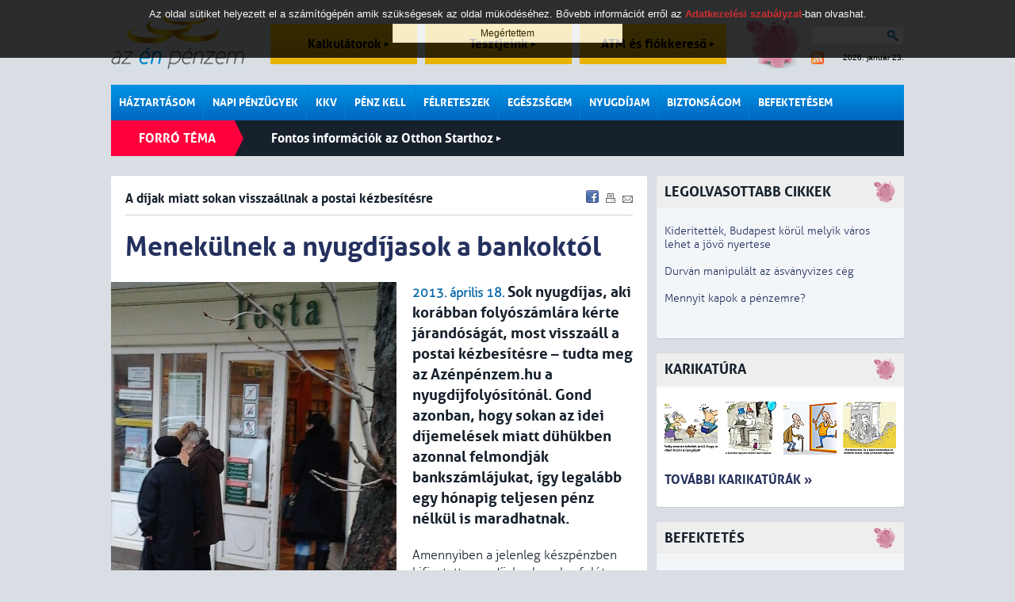

--- FILE ---
content_type: text/html; charset=iso-8859-2
request_url: https://azenpenzem.hu/cikkek/menekulnek-a-nyugdijasok-a-bankoktol/1188/
body_size: 10235
content:
<!DOCTYPE html>
<html>

<head>
<!-- html_head start -->
<title>Menekülnek a nyugdíjasok a bankoktól - A díjak miatt sokan visszaállnak a postai kézbesítésre - Az én pénzem</title>
<meta name="keywords" content="nyugdíj,bankszámla,nyugdíjas számla,nyugdíjfolyósító,ONYF,tranzakciós illeték"><meta name="description" content="Sok nyugdíjas, aki korábban folyószámlára kérte járandóságát, most visszaáll a postai kézbesítésre &amp;ndash; tudta meg az Azénpénzem.hu a nyugdíjfolyósítónál. Gond azonban, hogy sokan az idei díjemelések miatt dühükben azonnal felmondják bankszámlá..."><meta http-equiv="content-type" content="text/html; charset=iso-8859-2">
<meta name="viewport" content="initial-scale=1.0, width=device-width" />
<link rel="stylesheet" type="text/css" href="/styles.css?ver=20250711">
<link rel="shortcut icon" href="/favicon.ico" type="image/x-icon">
<meta http-equiv="imagetoolbar" content="false">

<!-- common start -->
<script type="text/javascript" src="/inc/javascript/jquery/jquery.min.js"></script>
<script type="text/javascript" src="/inc/javascript/jquery.cookiesdirective.js"></script>
<script type="text/javascript" src="/inc/javascript/jquery/dotdotdot.js"></script>
<script type="text/javascript" src="/inc/javascript/common.js?ver=20120612"></script>
<script type="text/javascript">
	$(document).ready(function() {
		$.cookiesDirective({
			privacyPolicyUri: '/adatkezelesi-szabalyzat/',
			duration: 30
		});
	});
</script>
<script type="text/javascript">
	sitemap_id='18';
</script>
<!-- common end -->

<meta property="og:title" content="Menekülnek a nyugdíjasok a bankoktól - A díjak miatt sokan visszaállnak a postai kézbesítésre - " />
<meta property="og:description" content="Sok nyugdíjas, aki korábban folyószámlára kérte járandóságát, most visszaáll a postai kézbesítésre &amp;ndash; tudta meg az Azénpénzem.hu a nyugdíjfolyósítónál. Gond azonban, hogy sokan az idei díjemelések miatt dühükben azonnal felmondják bankszámlájukat, így legalább egy hónapig teljesen pénz nélkül is maradhatnak." /><meta property="og:image" content="http://www.azenpenzem.hu/image/?database_name=articles&database_id=1188&th=hlg" />
<meta property="og:type" content="article" />
<meta property="og:site_name" content="Az én pénzem" />
<meta property="og:url" content="http://www.azenpenzem.hu/cikkek/menekulnek-a-nyugdijasok-a-bankoktol/1188/" />

<!-- google start -->
<!--<script>-->
<!--  (function(i,s,o,g,r,a,m){i['GoogleAnalyticsObject']=r;i[r]=i[r]||function(){-->
<!--  (i[r].q=i[r].q||[]).push(arguments)},i[r].l=1*new Date();a=s.createElement(o),-->
<!--  m=s.getElementsByTagName(o)[0];a.async=1;a.src=g;m.parentNode.insertBefore(a,m)-->
<!--  })(window,document,'script','//www.google-analytics.com/analytics.js','ga');-->
<!---->
<!--  ga('create', 'UA-26040002-1', 'auto');-->
<!--  ga('send', 'pageview');-->
<!--</script>-->
<!-- google end -->

<!-- Google tag (gtag.js) -->
<script async src="https://www.googletagmanager.com/gtag/js?id=G-2MKP53JFKW"></script>
<script>
    window.dataLayer = window.dataLayer || [];
    function gtag(){dataLayer.push(arguments);}
    gtag('js', new Date());
    gtag('config', 'G-2MKP53JFKW');
</script><!-- html_head end -->
</head>
<body>

<!-- HEADER START -->

<!-- popup start -->
<script type="text/javascript" src="/inc/javascript/jquery/bpopup.js"></script>
<div id="bpopup_popup"></div>
<!-- popup end -->

	
	<div id="header">
		<a class="logo" href="/"></a>
		<a class="top_btn" href="/kalkulator/">Kalkulátorok <div id="top_btn_arrow"></div></a>
		<a class="top_btn" href="/teszt/">Tesztjeink <div id="top_btn_arrow"></div></a>
		<a class="top_btn" href="/fiok-es-atm/">ATM és fiókkereső <div id="top_btn_arrow"></div></a>
		<div class="search_date_container">
			<div class="search">
				<form action="/misc/search.php" id="cse-search-box" name="SearchForm" method="get">
					<input type="text" name="q" maxlength="64" value="">
					<div class="search_btn" onclick="SearchForm.submit()"></div>
				</form>		
			</div>
			<a id="rss" href="/rss/"></a>
			<div id="calendar">2026. január 23.</div>
		</div>
		<div id="moneybox"></div>

		<div id="mobil_highlight">
		<a class="mobil_top_btn" href="/kalkulator/">Kalkulátorok <div id="top_btn_arrow"></div></a>
		<a class="mobil_top_btn" href="/teszt/">Tesztjeink <div id="top_btn_arrow"></div></a>
		<a class="mobil_top_btn" href="/fiok-es-atm/">ATM és fiókkereső <div id="top_btn_arrow"></div></a>
		
		</div>
		<div id="menu_row">
			<div class="menu_div">
				<a href="/haztartasom/" class="menu_item">Háztartásom</a>
				<div class="submenu">
					<a href="/haztartasom/csaladi-kassza/" >Családi kassza</a>
					<a href="/sporolasi-tippek/" >Spórolási tippek</a>
					<a href="/cafeteria/" >Cafeteria</a>
					<a href="/haztartasom/adozas/" >Adózás</a>
					<a href="/csaladtamogatas/" >Családtámogatás</a>
					
				</div>
			</div>
			<div class="menu_div">
				<a href="/napi-penzugyek/" class="menu_item">Napi pénzügyek</a>
				<div class="submenu">
					<a href="/napi-penzugyek/bankszamlak/" >Bankszámlák</a>
					<a href="/fiok-es-atm/" >ATM és fiókkereső</a>
					<a href="/napi-penzugyek/penzmozgatas/" >Pénzmozgatás</a>
					<a href="/napi-penzugyek/devizaszamlak/" >Devizaszámlák</a>
					<a href="/napi-penzugyek/nem-jovok-ki/" >Nem jövök ki</a>
					<a href="/napi-penzugyek/kevesebbet-koltok/" >Kevesebbet költök</a>
					<a href="/napi-penzugyek/bankkartyak/" >Bankkártyák</a>
					<a href="/napi-penzugyek/hitelkartyak/" >Hitelkártyák</a>
					
				</div>
			</div>
			<div class="menu_div">
				<a href="/kkv/" class="menu_item">KKV</a>
			</div>
			<div class="menu_div">
				<a href="/penz-kell/" class="menu_item">Pénz kell</a>
				<div class="submenu">
					<a href="/penz-kell/gyorsan/" >Személyi hitel</a>
					<a href="/penz-kell/aruvasarlasra/" >Áruvásárlásra</a>
					<a href="/penz-kell/autora/" >Autóra</a>
					<a href="/penz-kell/ingatlanhitelek/" >Ingatlanhitelek</a>
					<a href="/babavaro-hitel/" >Babaváró kölcsön</a>
					
				</div>
			</div>
			<div class="menu_div">
				<a href="/felreteszek/" class="menu_item">Félreteszek</a>
				<div class="submenu">
					<a href="/felreteszek/bankbetetek/" >Bankbetétek</a>
					<a href="/ongondoskodas/" >Öngondoskodás</a>
					<a href="/tartos-befektetes-szerzodes/" >Tartós befektetés</a>
					<a href="/felreteszek/megtakaritasi-szamlak/" >Rendszeres megtakarítás</a>
					<a href="/felreteszek/lakastakarekossag/" >Lakástakarékosság</a>
					<a href="/felreteszek/babakotveny/" >Babakötvény</a>
					
				</div>
			</div>
			<div class="menu_div">
				<a href="/egeszsegem/" class="menu_item">Egészségem</a>
				<div class="submenu">
					<a href="/egeszsegem/egeszsegpenztarak/" >Egészségpénztárak</a>
					<a href="/egeszsegem/egeszsegbiztositas/" >Egészségbiztosítás</a>
					
				</div>
			</div>
			<div class="menu_div">
				<a href="/nyugdijam/" class="menu_item">Nyugdíjam</a>
				<div class="submenu">
					<a href="/nyugdijam/onkentes-penztar/" >Önkéntes pénztár</a>
					<a href="/nyugdijam/magannyugdij/" >Magánnyugdíj</a>
					<a href="/nyugdijam/nyugdijszamla/" >Nyugdíjszámla</a>
					<a href="/nyugdijbiztositas/" >Nyugdíjbiztosítás</a>
					
				</div>
			</div>
			<div class="menu_div">
				<a href="/biztonsagom/" class="menu_item">Biztonságom</a>
				<div class="submenu">
					<a href="/biztonsagom/eletem/" >Életem</a>
					<a href="/biztonsagom/lakasom/" >Lakásom</a>
					<a href="/biztonsagom/autom/" >Autóm</a>
					<a href="/biztonsagom/utazasom/" >Utazásom</a>
					
				</div>
			</div>
			<div class="menu_div">
				<a href="/befektetesem/" class="menu_item last">Befektetésem</a>
				<div class="submenu">
					<a href="/befektetesem/befa/" >Befektetési alapok</a>
					<a href="/befektetesi-iskola/" >Befektetési iskola</a>
					<a href="/ingatlan/" >Ingatlan</a>
					
				</div>
			</div>
			<div class="mobil_side_boxes" id="mobil_side_boxes">
				<div class="search">
					<form action="/misc/search.php" id="cse-search-box" name="SearchForm" method="get">
						<input type="text" name="q" maxlength="64" value="">
						<button type="submit" class="search_btn"></button>
						<!--<div class="search_btn" onclick="SearchForm.submit()"></div>-->
					</form>		
				</div>
			</div>
			<div class="mobil_menu" onclick="showMobilMenu();"></div>

			<div class="mobil_menubar">
				<div class="mobil_menubar_container">
					<div class="mobil_menu_close" onclick="showMobilMenu();"></div>
					<div class="mobil_menu_item">
						<a href="/haztartasom/" class="mobil_menu_title">Háztartásom</a>
						<div class="mobil_menuitem_open" id="mobil_menuitem_3" onclick="showMobilSubMenuItem('3');"></div>
						<div class="divider"></div>
						<div class="mobil_submenu_container" id="mobil_submenu_3">
							<a href="/haztartasom/csaladi-kassza/" class="mobil_submenu_title">Családi kassza</a>
							<a href="/sporolasi-tippek/" class="mobil_submenu_title">Spórolási tippek</a>
							<a href="/cafeteria/" class="mobil_submenu_title">Cafeteria</a>
							<a href="/haztartasom/adozas/" class="mobil_submenu_title">Adózás</a>
							<a href="/csaladtamogatas/" class="mobil_submenu_title">Családtámogatás</a>
						</div>
					<div class="mobil_menuitem_line"></div>
					</div>
					<div class="mobil_menu_item">
						<a href="/napi-penzugyek/" class="mobil_menu_title">Napi pénzügyek</a>
						<div class="mobil_menuitem_open" id="mobil_menuitem_6" onclick="showMobilSubMenuItem('6');"></div>
						<div class="divider"></div>
						<div class="mobil_submenu_container" id="mobil_submenu_6">
							<a href="/napi-penzugyek/bankszamlak/" class="mobil_submenu_title">Bankszámlák</a>
							<a href="/fiok-es-atm/" class="mobil_submenu_title">ATM és fiókkereső</a>
							<a href="/napi-penzugyek/penzmozgatas/" class="mobil_submenu_title">Pénzmozgatás</a>
							<a href="/napi-penzugyek/devizaszamlak/" class="mobil_submenu_title">Devizaszámlák</a>
							<a href="/napi-penzugyek/nem-jovok-ki/" class="mobil_submenu_title">Nem jövök ki</a>
							<a href="/napi-penzugyek/kevesebbet-koltok/" class="mobil_submenu_title">Kevesebbet költök</a>
							<a href="/napi-penzugyek/bankkartyak/" class="mobil_submenu_title">Bankkártyák</a>
							<a href="/napi-penzugyek/hitelkartyak/" class="mobil_submenu_title">Hitelkártyák</a>
						</div>
					<div class="mobil_menuitem_line"></div>
					</div>
					<div class="mobil_menu_item">
						<a href="/kkv/" class="mobil_menu_title">KKV</a>
						<div class="divider"></div>
					<div class="mobil_menuitem_line"></div>
					</div>
					<div class="mobil_menu_item">
						<a href="/penz-kell/" class="mobil_menu_title">Pénz kell</a>
						<div class="mobil_menuitem_open" id="mobil_menuitem_7" onclick="showMobilSubMenuItem('7');"></div>
						<div class="divider"></div>
						<div class="mobil_submenu_container" id="mobil_submenu_7">
							<a href="/penz-kell/gyorsan/" class="mobil_submenu_title">Személyi hitel</a>
							<a href="/penz-kell/aruvasarlasra/" class="mobil_submenu_title">Áruvásárlásra</a>
							<a href="/penz-kell/autora/" class="mobil_submenu_title">Autóra</a>
							<a href="/penz-kell/ingatlanhitelek/" class="mobil_submenu_title">Ingatlanhitelek</a>
							<a href="/babavaro-hitel/" class="mobil_submenu_title">Babaváró kölcsön</a>
						</div>
					<div class="mobil_menuitem_line"></div>
					</div>
					<div class="mobil_menu_item">
						<a href="/felreteszek/" class="mobil_menu_title">Félreteszek</a>
						<div class="mobil_menuitem_open" id="mobil_menuitem_34" onclick="showMobilSubMenuItem('34');"></div>
						<div class="divider"></div>
						<div class="mobil_submenu_container" id="mobil_submenu_34">
							<a href="/felreteszek/bankbetetek/" class="mobil_submenu_title">Bankbetétek</a>
							<a href="/ongondoskodas/" class="mobil_submenu_title">Öngondoskodás</a>
							<a href="/tartos-befektetes-szerzodes/" class="mobil_submenu_title">Tartós befektetés</a>
							<a href="/felreteszek/megtakaritasi-szamlak/" class="mobil_submenu_title">Rendszeres megtakarítás</a>
							<a href="/felreteszek/lakastakarekossag/" class="mobil_submenu_title">Lakástakarékosság</a>
							<a href="/felreteszek/babakotveny/" class="mobil_submenu_title">Babakötvény</a>
						</div>
					<div class="mobil_menuitem_line"></div>
					</div>
					<div class="mobil_menu_item">
						<a href="/egeszsegem/" class="mobil_menu_title">Egészségem</a>
						<div class="mobil_menuitem_open" id="mobil_menuitem_20" onclick="showMobilSubMenuItem('20');"></div>
						<div class="divider"></div>
						<div class="mobil_submenu_container" id="mobil_submenu_20">
							<a href="/egeszsegem/egeszsegpenztarak/" class="mobil_submenu_title">Egészségpénztárak</a>
							<a href="/egeszsegem/egeszsegbiztositas/" class="mobil_submenu_title">Egészségbiztosítás</a>
						</div>
					<div class="mobil_menuitem_line"></div>
					</div>
					<div class="mobil_menu_item">
						<a href="/nyugdijam/" class="mobil_menu_title">Nyugdíjam</a>
						<div class="mobil_menuitem_open" id="mobil_menuitem_40" onclick="showMobilSubMenuItem('40');"></div>
						<div class="divider"></div>
						<div class="mobil_submenu_container" id="mobil_submenu_40">
							<a href="/nyugdijam/onkentes-penztar/" class="mobil_submenu_title">Önkéntes pénztár</a>
							<a href="/nyugdijam/magannyugdij/" class="mobil_submenu_title">Magánnyugdíj</a>
							<a href="/nyugdijam/nyugdijszamla/" class="mobil_submenu_title">Nyugdíjszámla</a>
							<a href="/nyugdijbiztositas/" class="mobil_submenu_title">Nyugdíjbiztosítás</a>
						</div>
					<div class="mobil_menuitem_line"></div>
					</div>
					<div class="mobil_menu_item">
						<a href="/biztonsagom/" class="mobil_menu_title">Biztonságom</a>
						<div class="mobil_menuitem_open" id="mobil_menuitem_44" onclick="showMobilSubMenuItem('44');"></div>
						<div class="divider"></div>
						<div class="mobil_submenu_container" id="mobil_submenu_44">
							<a href="/biztonsagom/eletem/" class="mobil_submenu_title">Életem</a>
							<a href="/biztonsagom/lakasom/" class="mobil_submenu_title">Lakásom</a>
							<a href="/biztonsagom/autom/" class="mobil_submenu_title">Autóm</a>
							<a href="/biztonsagom/utazasom/" class="mobil_submenu_title">Utazásom</a>
						</div>
					<div class="mobil_menuitem_line"></div>
					</div>
					<div class="mobil_menu_item">
						<a href="/befektetesem/" class="mobil_menu_title">Befektetésem</a>
						<div class="mobil_menuitem_open" id="mobil_menuitem_82" onclick="showMobilSubMenuItem('82');"></div>
						<div class="divider"></div>
						<div class="mobil_submenu_container" id="mobil_submenu_82">
							<a href="/befektetesem/befa/" class="mobil_submenu_title">Befektetési alapok</a>
							<a href="/befektetesi-iskola/" class="mobil_submenu_title">Befektetési iskola</a>
							<a href="/ingatlan/" class="mobil_submenu_title">Ingatlan</a>
						</div>
					<div class="mobil_menuitem_line"></div>
					</div>
					<div class="divider"></div>
				</div>
			</div>

		</div>
		<div class="hot">
			<div class="title">Forró téma</div>
		<a class="hot_article" href="/otthonstart/">Fontos információk az Otthon Starthoz <div id="hot_article_arrow"></div></a>
		</div>
		<div class="divider"></div>

		<div class="divider"></div>
	</div>

	<div id="main">
		<div id="content" class="rmarg"><!-- HEADER END -->


<div class="box articles">
<!-- SENDBYEMAIL -->
<!-- PRINTPAGE -->
	<span class="subtitle">A díjak miatt sokan visszaállnak a postai kézbesítésre</span>

<!-- END SENDBYEMAIL -->
<!-- END PRINTPAGE -->
	<div class="share">
		<a href="javascript:void(0);" onclick="shareContent('facebook');"><img src="/images/icons/facebook.gif" title="Facebook" alt="Facebook"></a>
		<a href="javascript:void(0);" onclick="shareContent('print');"><img src="/images/icons/print.gif" title="Nyomtatás" alt="Nyomtatás"></a>
		<a href="javascript:void(0);" onclick="shareContent('email');"><img src="/images/icons/send.gif" title="Küldés e-mailben" alt="Küldés e-mailben"></a>
	</div>
<!-- SENDBYEMAIL -->
<!-- PRINTPAGE -->

	<div class="divider"></div>
	<div class="grey_line article_topline"></div>

	<h1>Menekülnek a nyugdíjasok a bankoktól</h1>
    <div class="article_main_img">
        <img alt="" src="/image/?id=831&ext=jpg&th=art_in">
        <div>
                                    Fotó: Latzer Anna        </div>
    </div>

	<span class="highlight bold">2013. április 18.</span>
	<span class="article_lead">Sok nyugdíjas, aki korábban folyószámlára kérte járandóságát, most visszaáll a postai kézbesítésre &ndash; tudta meg az Azénpénzem.hu a nyugdíjfolyósítónál. Gond azonban, hogy sokan az idei díjemelések miatt dühükben azonnal felmondják bankszámlájukat, így legalább egy hónapig teljesen pénz nélkül is maradhatnak.</span><br><br>
	Amennyiben a jelenleg készpénzben kifizetett nyugdíjaknak csak a felét elektronikus útra terelnék, az állam éves szinten hárommilliárd forintot takaríthatna meg &ndash; írta a Magyar Nemzeti Bank (MNB) a fizetési rendszerről készített jelentésében. Úgy tűnik, a folyamatok most ezzel éppen ellentétes irányban indultak meg. A tranzakciós illeték bevezetése miatt ugyanis szinte minden bank emelt díjain. A hozzánk érkezett jelzések szerint akadnak például takarékok, ahol a korábbi ingyenes készpénzfelvétellel szemben minimumdíjat vezettek be. Egy nyugdíjas házaspárnál pedig a havi járandóság így 600-800 forinttal eleve csökken, ami már átlépi az ingerküszöböt. Miközben mi egyelőre inkább panaszokkal találkoztunk, az Országos Nyugdíjbiztosítási Főigazgatóság (ONYF) már tapasztalja, hogy sokan visszaállnak a postai kézbesítésre. Sajnos azonban &ndash; tudta meg az Azénpénzem.hu &ndash; többen a bankszámla megszüntetésével kezdik. Ennek pedig az lehet a következménye, hogy akadhat olyan hónap, amikor semmilyen módon nem jut pénzhez a nyugdíjas.<br/> <br/> Az ONYF nyugdíjfolyósító részlegénél elmondták: az a nyomtatvány, amivel a nyugdíj folyószámlára utalását lehet kérni (B04) a folyamat visszafordítására is alkalmazható. A lakcímváltozásnál lehet jelezni, ha a továbbiakban inkább ismét a postai kézbesítést szeretné kérni. Az internettel nem rendelkezők is könnyen változtathatnak. Elegendő egy akár kézzel írt kérelmet eljuttatni az ONYF-hez. Mint azonban hangsúlyozták, ezt követően számolni kell két hónapos átfutási idővel.<br/><br/><h3><strong>Keringhet is a pénz a rendszerben </strong></h3><br/> A nyugdíjfolyósító ugyanis először a folyószámlára utalja a pénzt, ahonnan &ndash; ha már azt felszámolták &ndash; visszaérkezik. Amennyiben időközben az érintett jelezte, hogy ismét postai kézbesítést kér, akkor az ONYF érzékeli a változtatást, és a postai kézbesítésre a nyugdíj szokásos ütemezése szerint kerülhet sor. A legjobb tehát, ha aki elviselhetetlennek tartja a bankszámlához újonnan kapcsolódó költségeket, előbb az ONYF-nél jelzi: visszaállna a postai kézbesítésre (aminél, a sárga csekkel egyezően, továbbra sem kell extra levonástól tartani). A szervezet ígérete szerint gyorsan visszajelez, azt is közölve, mikortól &ndash; fő szabály szerint ez a következő utáni nyugdíjnál várható &ndash; lép életbe a változtatás.<br/> <br/> Több banknál kínálnak egyébként a nyugdíjasok számára speciális számlacsomagot.  Ezeknél &ndash; amennyiben valaki a nyugdíját a számlájára utaltatja &ndash; elég visszafogottak a havi díjak. Ha azonban két közüzemi számlát is innen rendez valaki, és pénzfelvételre is kényszerül, akkor csak az általunk vizsgált bankoknál (lásd táblázatunkat) a 60 ezer forintos nyugdíjat is átlagosan 630 forintos költség terheli. A bankoknak egyébként a tranzakciós illetéket &ndash; ha áthárítják ügyfelükre, ha nem &ndash; mindenképpen be kell fizetniük az államnak. Nem csak a pénzmozgások, hanem az általuk alkalmazott díjak után is.<br/><br/><br/><h4 style="text-align: center;">Nyugdíjas bankszámlák néhány pénzintézetnél</h4><table class="alap_tabla" style="width: 510px; height: 286px;" border="0" cellspacing="0" cellpadding="0"><colgroup><col width="64" /> <col width="72" /> <col width="172" /> <col width="173" /> </colgroup><tbody><tr><th scope="row">Bank</th><th scope="row">Havi díj (Ft)*</th><th scope="row">Közüzemi díjfizetés költsége</th><th scope="row">Készpénzfelvétel költsége**</th></tr><tr><td height="19">CIB</td><td style="text-align: center;" align="right">133</td><td style="text-align: center;">81 Ft vagy 0 Ft***</td><td style="text-align: center;">min. 670 Ft</td></tr><tr><td height="19">FHB</td><td style="text-align: center;" align="right">0</td><td style="text-align: center;">54 Ft + 0,2%</td><td style="text-align: center;">min. 163 Ft + 0,3%</td></tr><tr><td height="19">Erste</td><td style="text-align: center;" align="right">192</td><td style="text-align: center;">1 díjmentes, a többi 80 Ft</td><td style="text-align: center;">113 Ft + 0,52%</td></tr><tr><td height="19">K&H</td><td style="text-align: center;" align="right">200</td><td class="xl65" style="text-align: center;" align="right">82 Ft</td><td style="text-align: center;">1 díjmentes</td></tr><tr><td height="19">MKB</td><td style="text-align: center;" align="right">100</td><td style="text-align: center;">42 Ft + 0,2%</td><td class="xl65" style="text-align: center;">min. 580 Ft</td></tr><tr><td colspan="4" height="19">* a nyugdíj számlára utalása esetén           </td></tr><tr><td colspan="4" height="19">** fiókban </td></tr><tr><td colspan="4" height="19">*** a Nyugdíjas plusz számlánál érvényes a díjmentesség</td></tr></tbody></table>		<br /><br />
			
<!-- END SENDBYEMAIL -->
<!-- END PRINTPAGE -->
	<br />Címkék:&nbsp;&nbsp;<a href="/misc/search.php?labels=nyugdíj" class="article_label">nyugdíj</a>, <a href="/misc/search.php?labels=bankszámla" class="article_label">bankszámla</a>, <a href="/misc/search.php?labels=nyugdíjas számla" class="article_label">nyugdíjas számla</a>, <a href="/misc/search.php?labels=nyugdíjfolyósító" class="article_label">nyugdíjfolyósító</a>, <a href="/misc/search.php?labels=ONYF" class="article_label">ONYF</a>, <a href="/misc/search.php?labels=tranzakciós illeték" class="article_label">tranzakciós illeték</a><br><br>
	
	<iframe src="https://www.facebook.com/plugins/like.php?href=http://www.azenpenzem.hu/cikkek/menekulnek-a-nyugdijasok-a-bankoktol/1188/&amp;locale=hu_HU&amp;layout=standard&amp;show_faces=false&amp;width=700&amp;action=recommend&amp;colorscheme=light&amp;height=35&amp;send=true" scrolling="no" frameborder="0" style="border:none; overflow:hidden; width:620px; height:35px;" allowTransparency="true"></iframe>

	<div class="divider"></div>
	<div class="grey_line article_topline"></div>

	<h2>Kapcsolódó anyagok</h2>
	<ul>
		<li><a href="/cikkek/penzugyek-hatranyban-az-idosebbek/1391/">2013.09.05 - Pénzügyek: hátrányban az idősebbek</a></li>

		<li><a href="/cikkek/vege-az-ingyenes-kartyas-vasarlasnak/1275/">2013.06.17 - Vége az ingyenes kártyás vásárlásnak</a></li>

		<li><a href="/cikkek/ahogy-a-bank-fogva-tart/1232/">2013.05.21 - Ahogy a bank fogva tart</a></li>

<div class="relations_more_btn" onclick="showRelations('');">További kapcsolódó anyagok</div><div class="relations_more">		<li><a href="/cikkek/kiskapun-at-nonek-a-szamladijak/1211/">2013.05.06 - Kiskapun át nőnek a számladíjak</a></li>

		<li><a href="/cikkek/brutalisan-nottek-a-kartyadijak/1198/">2013.04.25 - Brutálisan nőttek a kártyadíjak</a></li>

		<li><a href="/cikkek/kitoltak-a-banki-ugyfelek-a-kormannyal/1186/">2013.04.16 - Kitoltak a banki ügyfelek a kormánnyal</a></li>

		<li><a href="/cikkek/lopakodva-nonek-a-szamladijak/1182/">2013.04.15 - Lopakodva nőnek a számladíjak</a></li>

		<li><a href="/cikkek/visszajarhat-a-megemelt-a-szamladij/1132/">2013.03.11 - Visszajárhat a megemelt a számladíj</a></li>

		<li><a href="/cikkek/nem-allt-meg-a-szamladragulas/1119/">2013.03.04 - Nem állt meg a számladrágulás</a></li>

		<li><a href="/cikkek/nyugdijpenz-meguszhato-az-uj-ado/1077/">2013.02.06 - Nyugdíjpénz: megúszható az új adó</a></li>

		<li><a href="/cikkek/bankszamlak-most-lep-be-sok-valtozas/1075/">2013.02.04 - Bankszámlák: most lép be sok változás</a></li>

</div	</ul>
</div>



		<div class="box">
			<div class="blue_line">
				<a href="/cikkek/">LEGRFRISSEBB CIKKEK</a>
			</div>
			<div class="img_text" style="border-top:0px;">
				<a href="/cikkek/mi-tortenik-most-az-ingatlanpiacon/11430/">
					<img alt="" src="/image/?id=7034&ext=jpg&th=mq">					<span class="art ellipsis">
						<span class="art_title mainred">Mi történik most az ingatlanpiacon?</span><br>
						<span class="highlight bold">2026. január 23.</span> Piaci becslések szerint 2025-ben alig nőtt a lakáspiaci adásvételek száma, ugyanakkor az év elején az állampapok kamatfizetése körül kialakult habverés, majd az Otthon Start körül kialakult hisztéria az egekbe emelte az árakat. Decemberben már kifejezetten visszaesett a forgalom az egy évvel korábbihoz képest, és szinte minden szegmensben árkorrekciót láthattunk.  <br>
					</span>
				</a>
				<div class="divider"></div>
			</div>
			<div class="img_text">
				<a href="/cikkek/kideritettek-budapest-korul-melyik-varos-lehet-a-jovo-nyertese/11427/">
					<img alt="" src="/image/?id=7032&ext=jpg&th=mq">					<span class="art ellipsis">
						<span class="art_title mainred">Kiderítették, Budapest körül melyik város lehet a jövő nyertese</span><br>
						<span class="highlight bold">2026. január 22.</span> Fót és Budakeszi kiemelkedőbb alközponttá válhat annak köszönhetően, hogy egyre több felsőfokú végzettségű lakost prognosztizálnak az agglomerációban &ndash; állapította meg a Budapesti Corvinus Egyetem kutatása. A Budapest déli városkapuján belül javasolt projektek viszont gátolhatják egy komplexebb és robusztusabb déli agglomerációs központ kialakulását.<br>
					</span>
				</a>
				<div class="divider"></div>
			</div>
			<div class="img_text">
				<a href="/cikkek/megjelentek-az-ujabb-amito-kereseti-adatok/11431/">
										<span class="art_long ellipsis">
						<span class="art_title">Megjelentek az újabb ámító kereseti adatok</span><br>
						<span class="highlight bold">2026. január 23.</span> Tavaly novemberben a KSH friss statisztikája szerint már a bruttó keres középértéke is elérte a 600 ezer forintot. Ugyanez nettóban majdnem 418 ezer volt. Mindkettőnél kétszámjegyű a növekedés az előző év azonos időszakához képest.<br>
					</span>
				</a>
				<div class="divider"></div>
			</div>
			<div class="img_text">
				<a href="/cikkek/az-igeret-szerint-senkinek-sem-kell-tobbet-fizetnie-a-januari-hideg-miatt/11429/">
										<span class="art_long ellipsis">
						<span class="art_title">Az ígéret szerint senkinek sem kell többet fizetnie a januári hideg miatt</span><br>
						<span class="highlight bold">2026. január 22.</span> A januári extra hideg miatt senkinek se kell magasabb fűtésszámlákat állni &ndash; ígérte meg a magánszemélyeknek a mai Kormányinfón Gulyás Gergely Miniszterelnökséget vezető miniszter.  A részletek kidolgozását egy munkacsoportra bízták, amelynek javaslatát egy héten belül fogadják el. Néhány dolog azért már kiderült.<br>
					</span>
				</a>
				<div class="divider"></div>
			</div>
			<div class="img_text">
				<a href="/cikkek/kesz-vege-mar-az-otthon-centrum-is-a-ner-bankjae/11428/">
										<span class="art_long ellipsis">
						<span class="art_title">Kész, vége, már az Otthon Centrum is a NER bankjáé</span><br>
						<span class="highlight bold">2026. január 22.</span> Lezárult a tranzakció, amely keretében az MBH Bank megvásárolta az Otthon Centrum többségi tulajdonrészét a Biggeorge Holding leányvállalatától &ndash; jelentette be a hitelintézet. A Gazdasági Versenyhivatal jóváhagyásának birtokában (senkinek sem volt kétsége, hogy ezt megkapják) a hitelintézet egyelőre 80 százalékot szerzett meg.<br>
					</span>
				</a>
				<div class="divider"></div>
			</div>
		</div>
	

<!-- FOOTER START -->
		</div>
		<div class="side_content" id="side_content">
<div class="left_middle">	<div class="cont">
	<div class="box_header">Legolvasottabb cikkek</div>
	<div class="box_side">
		<a href="/cikkek/kideritettek-budapest-korul-melyik-varos-lehet-a-jovo-nyertese/11427/">Kiderítették, Budapest körül melyik város lehet a jövő nyertese</a><br><br>
		<a href="/cikkek/durvan-manipulalt-az-asvanyvizes-ceg/11417/">Durván manipulált az ásványvizes cég</a><br><br>
		<a href="/cikkek/mennyit-kapok-a-penzemre/11421/">Mennyit kapok a pénzemre? </a><br><br>
	</div>
	</div>
	<div class="cont">
	<div class="box_header link" onclick="document.location='/karikaturak/?id='">Karikatúra</div>
	<div class="box_side box_side_whitebg">
		<a href="/karikaturak/?id=417" class="car_link"><img alt="" src="/image/?id=417&ext=&type=caricature&th=car_box" class="rmarg8" title="A karikatúra nagyításáért és további karikatúrákért kattintson!"></a>
		<a href="/karikaturak/?id=1702" class="car_link"><img alt="" src="/image/?id=1702&ext=&type=caricature&th=car_box" class="rmarg8" title="A karikatúra nagyításáért és további karikatúrákért kattintson!"></a>
		<a href="/karikaturak/?id=1701" class="car_link"><img alt="" src="/image/?id=1701&ext=&type=caricature&th=car_box" class="rmarg8" title="A karikatúra nagyításáért és további karikatúrákért kattintson!"></a>
		<a href="/karikaturak/?id=1700" class="car_link"><img alt="" src="/image/?id=1700&ext=&type=caricature&th=car_box"  title="A karikatúra nagyításáért és további karikatúrákért kattintson!"></a>
		<div class="divider"></div>
		<br />
		<a href="/karikaturak/" class="more">További karikatúrák &raquo;</a>
	</div>
	</div>
	<div class="cont">
	<div class="box_header"><a href="https://azenpenzem.hu/befektetesem/befa/">Befektetés</a></div>
	<div class="box_side narrow">
		<div class="img_inline_center"><a href="/befektetesem/befa/" target="_blank"><img src="/image/?id=6209&th=x&ext=jpg&type=" alt="" name="img6209-" /></a></div>	</div>
	</div>	<div class="cont">
	<div class="box_header">Belépés</div>
	<div class="box_side">


					<form name="LoginForm" method="post" action="/regisztracio/index.php">

						<div class="capital text_content">
							<input type="hidden" name="formaction" value="login_done">
							<input type="hidden" name="redirect" value="/cikkek/menekulnek-a-nyugdijasok-a-bankoktol/1188/?">
							<a href="javascript:void(0);" onclick="document.LoginForm.formaction.value='login';LoginForm.submit();" class="login">belépés &raquo;</a> &nbsp;&nbsp;&nbsp;
							<a href="javascript:void(0);" onclick="document.LoginForm.formaction.value='register';LoginForm.submit();" class="register">regisztráció &raquo;</a>
						</div>
					</form>
	</div>
	</div>

</div><div class="middle_right">	<div class="cont">	
	<a id="box_lexikon" href="/lexikon/">
		Kislexikon
	</a>
	</div>	<div class="cont">
	<a id="box_news" href="/cikkek/">
		Összes cikk
	</a>
	</div>	<div class="cont">
	<div class="box_header">Mi a facebook-on</div>
	<div class="box_side box_fb">
<!--		<iframe src="https://www.facebook.com/plugins/likebox.php?href=http%3A%2F%2Fwww.facebook.com%2Fpages%2Faz-én-pénzem%2F218300888207080&amp;width=250&amp;colorscheme=light&amp;show_faces=true&amp;border_color=%230969A8&amp;stream=false&amp;header=false&amp;height=240" scrolling="no" frameborder="0" style="border:none; overflow:hidden; width:250px; height:240px;" allowTransparency="true"></iframe>-->
		<iframe src="https://www.facebook.com/plugins/page.php?href=https%3A%2F%2Fwww.facebook.com%2Faz-%25C3%25A9n-p%25C3%25A9nzem-218300888207080%2F&tabs&width=200&height=287&small_header=false&adapt_container_width=true&hide_cover=false&show_facepile=true&appId=549168911812364" width="200" height="287" style="border:none;overflow:hidden" scrolling="no" frameborder="0" allowTransparency="true"></iframe>
	</div>
	</div>	<div class="cont">
	<div class="box_header"><a href="/nyugdijam/">Nyugdíj</a></div>
	<div class="box_side">
		<div class="img_inline_right"><div class="img_inline_right_icon"><div class="img_inline_right_icon"><img src="/image/?id=3813&th=inline_icon&ext=jpg&type=" alt="" name="img-3813-" width="80" height="65" /></div></div></div><div><a href="/nyugdijam/"><strong>Itt találhatók részletesebb információk</strong><strong> a</strong></a><strong><a href="/nyugdijam/">z idősebb korra takarékoskodást segítő változatos lehetőségekről</a><br/></strong></div>	</div>
	</div>	<div class="cont">
	<div class="box_header">Cikkajánló</div>
	<div class="box_side" id="cikkajanlo">
		<div><a href="/cikkek/megjelentek-az-ujabb-amito-kereseti-adatok/11431/">Megjelentek az újabb ámító kereseti adatok</a><br><br></div>
		<div><a href="/cikkek/mi-tortenik-most-az-ingatlanpiacon/11430/">Mi történik most az ingatlanpiacon?</a><br><br></div>
		<div><a href="/cikkek/az-igeret-szerint-senkinek-sem-kell-tobbet-fizetnie-a-januari-hideg-miatt/11429/">Az ígéret szerint senkinek sem kell többet fizetnie a januári hideg miatt</a><br><br></div>
		<div><a href="/cikkek/kesz-vege-mar-az-otthon-centrum-is-a-ner-bankjae/11428/">Kész, vége, már az Otthon Centrum is a NER bankjáé</a><br><br></div>
		<div><a href="/cikkek/szazmillio-euro-fole-nott-a-regios-befektetes-alap-vagyona/11426/">Százmillió euró fölé nőtt a régiós befektetési alap vagyona</a><br><br></div>
		<div><a href="/cikkek/hamisak-az-adovisszateritesi-ertesitesek/11425/">Hamisak az adóvisszatérítési értesítések</a><br><br></div>
		<div><a href="/cikkek/kamatot-fizetne-a-kripto/11423/">Kamatot fizetne a kripto</a><br><br></div>
		<div><a href="/cikkek/szovetseget-kotottek-a-gondoskodas-penztarak-a-granit-bankkal/11424/">Szövetséget kötöttek a Gondoskodás Pénztárak a Gránit Bankkal </a><br><br></div>
		<div><a href="/cikkek/nem-hisz-az-atlagoknak-peldaul-ezert-lehet-szkeptikus/11422/">Nem hisz az átlagoknak? Például ezért lehet szkeptikus</a><br><br></div>
		<div><a href="/cikkek/uj-vilag-jon-a-csalasok-bejelenteseben/11420/">Új világ jön a csalások bejelentésében</a><br><br></div>
	</div>
	</div>
</div>
		</div>
		<div class="divider"></div>
	</div>

	<div id="footer">	

<!--
		<div id="footer_partners">
			<span>Partnereink</span>
			<a class="partner" href="http://www.bazisnet.hu" target="_blank"><img src="/images/partners/bazisnet.png"></a>
			<a class="partner" href="http://www.imedia.hu" target="_blank"><img src="/images/partners/imedia.png"></a>
			<a class="partner" href="http://www.mti.hu" target="_blank"><img src="/images/partners/mti.png"></a>

			<div class="newsletter_subscribe">

			</div>
			<div class="divider"></div>
		</div>
-->
		<div id="footer_bottom">
			<a id="lampyon" href="http://www.lampyon.com" target="_blank"></a>
			<div class="mobil_footer_nav">
				<a id="mobile_gotop" href="#header"></a>
				<a id="mobile_lampyon" href="http://www.lampyon.com" target="_blank"></a>
			</div>
			<div id="footer_menu">
				<a href="/adatkezelesi-szabalyzat/">Adatkezelési szabályzat</a><span class="footer_menu_divider">|</span>				<a href="/magunkrol/">Magunkról</a><span class="footer_menu_divider">|</span>				<a href="/impresszum/">Impresszum</a><span class="footer_menu_divider">|</span>				<a href="/mediaajanlat/">Médiaajánlat</a>			</div>
		</div>
	</div>


<!-- (C)2000-2014 Gemius SA - gemiusAudience / azenpenzem.hu / Fooldal -->
<script type="text/javascript">
<!--//--><![CDATA[//><!--
var pp_gemius_identifier = 'cnswRIdCE0mKnUcPr..TNcPbfcAKZ2Oug_AQE5t2x_H.y7';
// lines below shouldn't be edited
function gemius_pending(i) { window[i] = window[i] || function() {var x = window[i+'_pdata'] = window[i+'_pdata'] || []; x[x.length]=arguments;};};
gemius_pending('gemius_hit'); gemius_pending('gemius_event'); gemius_pending('pp_gemius_hit'); gemius_pending('pp_gemius_event');
(function(d,t) {try {var gt=d.createElement(t),s=d.getElementsByTagName(t)[0],l='http'+((location.protocol=='https:')?'s':''); gt.setAttribute('async','async');
gt.setAttribute('defer','defer'); gt.src=l+'://gahu.hit.gemius.pl/xgemius.js'; s.parentNode.insertBefore(gt,s);} catch (e) {}})(document,'script');
//--><!]]>
</script>

<script data-ad-client="ca-pub-5365835532799841" async src="https://pagead2.googlesyndication.com/pagead/js/adsbygoogle.js"></script> 

<script type="text/javascript">
    let raiffDesktop = document.getElementById("raiffdesktopcanvas");
    let raiffMobile = document.getElementById("raiffmobilecanvas");

    if(raiffDesktop) {
        raiffdesktopinit();
    }
    if(raiffMobile) {
        raiffmobileinit();
    }
</script><!-- FOOTER END -->

</body>
</html>













































--- FILE ---
content_type: text/html; charset=utf-8
request_url: https://www.google.com/recaptcha/api2/aframe
body_size: 265
content:
<!DOCTYPE HTML><html><head><meta http-equiv="content-type" content="text/html; charset=UTF-8"></head><body><script nonce="rczsYAC9wV0apjE9sM-FoA">/** Anti-fraud and anti-abuse applications only. See google.com/recaptcha */ try{var clients={'sodar':'https://pagead2.googlesyndication.com/pagead/sodar?'};window.addEventListener("message",function(a){try{if(a.source===window.parent){var b=JSON.parse(a.data);var c=clients[b['id']];if(c){var d=document.createElement('img');d.src=c+b['params']+'&rc='+(localStorage.getItem("rc::a")?sessionStorage.getItem("rc::b"):"");window.document.body.appendChild(d);sessionStorage.setItem("rc::e",parseInt(sessionStorage.getItem("rc::e")||0)+1);localStorage.setItem("rc::h",'1769165113090');}}}catch(b){}});window.parent.postMessage("_grecaptcha_ready", "*");}catch(b){}</script></body></html>